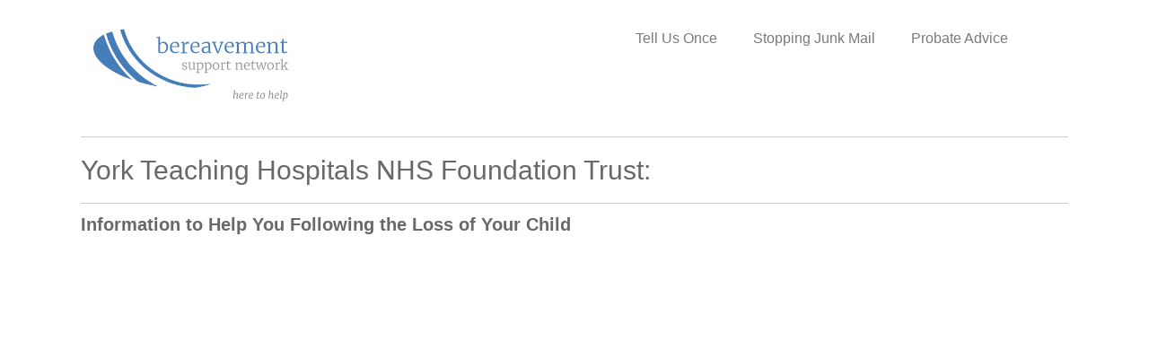

--- FILE ---
content_type: text/html; charset=UTF-8
request_url: https://www.rns.uk/information-to-help-you-following-the-loss-of-your-child-21328-2
body_size: 45058
content:
<!DOCTYPE html>
<html lang="en-GB">
<head>
	<meta charset="UTF-8">
	<meta name="viewport" content="width=device-width, initial-scale=1.0, viewport-fit=cover" />		<title>York Teaching Hospitals NHS Foundation Trust: &#8211; Bereavement Support</title>
<meta name='robots' content='noindex, nofollow' />
	<style>img:is([sizes="auto" i], [sizes^="auto," i]) { contain-intrinsic-size: 3000px 1500px }</style>
	<link rel="alternate" type="application/rss+xml" title="Bereavement Support &raquo; Feed" href="https://www.rns.uk/feed" />
<link rel="alternate" type="application/rss+xml" title="Bereavement Support &raquo; Comments Feed" href="https://www.rns.uk/comments/feed" />
<script>
window._wpemojiSettings = {"baseUrl":"https:\/\/s.w.org\/images\/core\/emoji\/16.0.1\/72x72\/","ext":".png","svgUrl":"https:\/\/s.w.org\/images\/core\/emoji\/16.0.1\/svg\/","svgExt":".svg","source":{"concatemoji":"https:\/\/www.rns.uk\/wp-includes\/js\/wp-emoji-release.min.js?ver=6.8.3"}};
/*! This file is auto-generated */
!function(s,n){var o,i,e;function c(e){try{var t={supportTests:e,timestamp:(new Date).valueOf()};sessionStorage.setItem(o,JSON.stringify(t))}catch(e){}}function p(e,t,n){e.clearRect(0,0,e.canvas.width,e.canvas.height),e.fillText(t,0,0);var t=new Uint32Array(e.getImageData(0,0,e.canvas.width,e.canvas.height).data),a=(e.clearRect(0,0,e.canvas.width,e.canvas.height),e.fillText(n,0,0),new Uint32Array(e.getImageData(0,0,e.canvas.width,e.canvas.height).data));return t.every(function(e,t){return e===a[t]})}function u(e,t){e.clearRect(0,0,e.canvas.width,e.canvas.height),e.fillText(t,0,0);for(var n=e.getImageData(16,16,1,1),a=0;a<n.data.length;a++)if(0!==n.data[a])return!1;return!0}function f(e,t,n,a){switch(t){case"flag":return n(e,"\ud83c\udff3\ufe0f\u200d\u26a7\ufe0f","\ud83c\udff3\ufe0f\u200b\u26a7\ufe0f")?!1:!n(e,"\ud83c\udde8\ud83c\uddf6","\ud83c\udde8\u200b\ud83c\uddf6")&&!n(e,"\ud83c\udff4\udb40\udc67\udb40\udc62\udb40\udc65\udb40\udc6e\udb40\udc67\udb40\udc7f","\ud83c\udff4\u200b\udb40\udc67\u200b\udb40\udc62\u200b\udb40\udc65\u200b\udb40\udc6e\u200b\udb40\udc67\u200b\udb40\udc7f");case"emoji":return!a(e,"\ud83e\udedf")}return!1}function g(e,t,n,a){var r="undefined"!=typeof WorkerGlobalScope&&self instanceof WorkerGlobalScope?new OffscreenCanvas(300,150):s.createElement("canvas"),o=r.getContext("2d",{willReadFrequently:!0}),i=(o.textBaseline="top",o.font="600 32px Arial",{});return e.forEach(function(e){i[e]=t(o,e,n,a)}),i}function t(e){var t=s.createElement("script");t.src=e,t.defer=!0,s.head.appendChild(t)}"undefined"!=typeof Promise&&(o="wpEmojiSettingsSupports",i=["flag","emoji"],n.supports={everything:!0,everythingExceptFlag:!0},e=new Promise(function(e){s.addEventListener("DOMContentLoaded",e,{once:!0})}),new Promise(function(t){var n=function(){try{var e=JSON.parse(sessionStorage.getItem(o));if("object"==typeof e&&"number"==typeof e.timestamp&&(new Date).valueOf()<e.timestamp+604800&&"object"==typeof e.supportTests)return e.supportTests}catch(e){}return null}();if(!n){if("undefined"!=typeof Worker&&"undefined"!=typeof OffscreenCanvas&&"undefined"!=typeof URL&&URL.createObjectURL&&"undefined"!=typeof Blob)try{var e="postMessage("+g.toString()+"("+[JSON.stringify(i),f.toString(),p.toString(),u.toString()].join(",")+"));",a=new Blob([e],{type:"text/javascript"}),r=new Worker(URL.createObjectURL(a),{name:"wpTestEmojiSupports"});return void(r.onmessage=function(e){c(n=e.data),r.terminate(),t(n)})}catch(e){}c(n=g(i,f,p,u))}t(n)}).then(function(e){for(var t in e)n.supports[t]=e[t],n.supports.everything=n.supports.everything&&n.supports[t],"flag"!==t&&(n.supports.everythingExceptFlag=n.supports.everythingExceptFlag&&n.supports[t]);n.supports.everythingExceptFlag=n.supports.everythingExceptFlag&&!n.supports.flag,n.DOMReady=!1,n.readyCallback=function(){n.DOMReady=!0}}).then(function(){return e}).then(function(){var e;n.supports.everything||(n.readyCallback(),(e=n.source||{}).concatemoji?t(e.concatemoji):e.wpemoji&&e.twemoji&&(t(e.twemoji),t(e.wpemoji)))}))}((window,document),window._wpemojiSettings);
</script>
<style id='wp-emoji-styles-inline-css'>

	img.wp-smiley, img.emoji {
		display: inline !important;
		border: none !important;
		box-shadow: none !important;
		height: 1em !important;
		width: 1em !important;
		margin: 0 0.07em !important;
		vertical-align: -0.1em !important;
		background: none !important;
		padding: 0 !important;
	}
</style>
<link rel='stylesheet' id='wp-block-library-css' href='https://www.rns.uk/wp-includes/css/dist/block-library/style.min.css?ver=6.8.3' media='all' />
<style id='wp-block-library-theme-inline-css'>
.wp-block-audio :where(figcaption){color:#555;font-size:13px;text-align:center}.is-dark-theme .wp-block-audio :where(figcaption){color:#ffffffa6}.wp-block-audio{margin:0 0 1em}.wp-block-code{border:1px solid #ccc;border-radius:4px;font-family:Menlo,Consolas,monaco,monospace;padding:.8em 1em}.wp-block-embed :where(figcaption){color:#555;font-size:13px;text-align:center}.is-dark-theme .wp-block-embed :where(figcaption){color:#ffffffa6}.wp-block-embed{margin:0 0 1em}.blocks-gallery-caption{color:#555;font-size:13px;text-align:center}.is-dark-theme .blocks-gallery-caption{color:#ffffffa6}:root :where(.wp-block-image figcaption){color:#555;font-size:13px;text-align:center}.is-dark-theme :root :where(.wp-block-image figcaption){color:#ffffffa6}.wp-block-image{margin:0 0 1em}.wp-block-pullquote{border-bottom:4px solid;border-top:4px solid;color:currentColor;margin-bottom:1.75em}.wp-block-pullquote cite,.wp-block-pullquote footer,.wp-block-pullquote__citation{color:currentColor;font-size:.8125em;font-style:normal;text-transform:uppercase}.wp-block-quote{border-left:.25em solid;margin:0 0 1.75em;padding-left:1em}.wp-block-quote cite,.wp-block-quote footer{color:currentColor;font-size:.8125em;font-style:normal;position:relative}.wp-block-quote:where(.has-text-align-right){border-left:none;border-right:.25em solid;padding-left:0;padding-right:1em}.wp-block-quote:where(.has-text-align-center){border:none;padding-left:0}.wp-block-quote.is-large,.wp-block-quote.is-style-large,.wp-block-quote:where(.is-style-plain){border:none}.wp-block-search .wp-block-search__label{font-weight:700}.wp-block-search__button{border:1px solid #ccc;padding:.375em .625em}:where(.wp-block-group.has-background){padding:1.25em 2.375em}.wp-block-separator.has-css-opacity{opacity:.4}.wp-block-separator{border:none;border-bottom:2px solid;margin-left:auto;margin-right:auto}.wp-block-separator.has-alpha-channel-opacity{opacity:1}.wp-block-separator:not(.is-style-wide):not(.is-style-dots){width:100px}.wp-block-separator.has-background:not(.is-style-dots){border-bottom:none;height:1px}.wp-block-separator.has-background:not(.is-style-wide):not(.is-style-dots){height:2px}.wp-block-table{margin:0 0 1em}.wp-block-table td,.wp-block-table th{word-break:normal}.wp-block-table :where(figcaption){color:#555;font-size:13px;text-align:center}.is-dark-theme .wp-block-table :where(figcaption){color:#ffffffa6}.wp-block-video :where(figcaption){color:#555;font-size:13px;text-align:center}.is-dark-theme .wp-block-video :where(figcaption){color:#ffffffa6}.wp-block-video{margin:0 0 1em}:root :where(.wp-block-template-part.has-background){margin-bottom:0;margin-top:0;padding:1.25em 2.375em}
</style>
<style id='classic-theme-styles-inline-css'>
/*! This file is auto-generated */
.wp-block-button__link{color:#fff;background-color:#32373c;border-radius:9999px;box-shadow:none;text-decoration:none;padding:calc(.667em + 2px) calc(1.333em + 2px);font-size:1.125em}.wp-block-file__button{background:#32373c;color:#fff;text-decoration:none}
</style>
<link rel='stylesheet' id='twenty-twenty-one-custom-color-overrides-css' href='https://www.rns.uk/wp-content/themes/twentytwentyone/assets/css/custom-color-overrides.css?ver=2.6' media='all' />
<style id='twenty-twenty-one-custom-color-overrides-inline-css'>
:root .editor-styles-wrapper{--global--color-background: #ffffff;--global--color-primary: #000;--global--color-secondary: #000;--button--color-background: #000;--button--color-text-hover: #000;}
</style>
<style id='global-styles-inline-css'>
:root{--wp--preset--aspect-ratio--square: 1;--wp--preset--aspect-ratio--4-3: 4/3;--wp--preset--aspect-ratio--3-4: 3/4;--wp--preset--aspect-ratio--3-2: 3/2;--wp--preset--aspect-ratio--2-3: 2/3;--wp--preset--aspect-ratio--16-9: 16/9;--wp--preset--aspect-ratio--9-16: 9/16;--wp--preset--color--black: #000000;--wp--preset--color--cyan-bluish-gray: #abb8c3;--wp--preset--color--white: #FFFFFF;--wp--preset--color--pale-pink: #f78da7;--wp--preset--color--vivid-red: #cf2e2e;--wp--preset--color--luminous-vivid-orange: #ff6900;--wp--preset--color--luminous-vivid-amber: #fcb900;--wp--preset--color--light-green-cyan: #7bdcb5;--wp--preset--color--vivid-green-cyan: #00d084;--wp--preset--color--pale-cyan-blue: #8ed1fc;--wp--preset--color--vivid-cyan-blue: #0693e3;--wp--preset--color--vivid-purple: #9b51e0;--wp--preset--color--dark-gray: #28303D;--wp--preset--color--gray: #39414D;--wp--preset--color--green: #D1E4DD;--wp--preset--color--blue: #D1DFE4;--wp--preset--color--purple: #D1D1E4;--wp--preset--color--red: #E4D1D1;--wp--preset--color--orange: #E4DAD1;--wp--preset--color--yellow: #EEEADD;--wp--preset--gradient--vivid-cyan-blue-to-vivid-purple: linear-gradient(135deg,rgba(6,147,227,1) 0%,rgb(155,81,224) 100%);--wp--preset--gradient--light-green-cyan-to-vivid-green-cyan: linear-gradient(135deg,rgb(122,220,180) 0%,rgb(0,208,130) 100%);--wp--preset--gradient--luminous-vivid-amber-to-luminous-vivid-orange: linear-gradient(135deg,rgba(252,185,0,1) 0%,rgba(255,105,0,1) 100%);--wp--preset--gradient--luminous-vivid-orange-to-vivid-red: linear-gradient(135deg,rgba(255,105,0,1) 0%,rgb(207,46,46) 100%);--wp--preset--gradient--very-light-gray-to-cyan-bluish-gray: linear-gradient(135deg,rgb(238,238,238) 0%,rgb(169,184,195) 100%);--wp--preset--gradient--cool-to-warm-spectrum: linear-gradient(135deg,rgb(74,234,220) 0%,rgb(151,120,209) 20%,rgb(207,42,186) 40%,rgb(238,44,130) 60%,rgb(251,105,98) 80%,rgb(254,248,76) 100%);--wp--preset--gradient--blush-light-purple: linear-gradient(135deg,rgb(255,206,236) 0%,rgb(152,150,240) 100%);--wp--preset--gradient--blush-bordeaux: linear-gradient(135deg,rgb(254,205,165) 0%,rgb(254,45,45) 50%,rgb(107,0,62) 100%);--wp--preset--gradient--luminous-dusk: linear-gradient(135deg,rgb(255,203,112) 0%,rgb(199,81,192) 50%,rgb(65,88,208) 100%);--wp--preset--gradient--pale-ocean: linear-gradient(135deg,rgb(255,245,203) 0%,rgb(182,227,212) 50%,rgb(51,167,181) 100%);--wp--preset--gradient--electric-grass: linear-gradient(135deg,rgb(202,248,128) 0%,rgb(113,206,126) 100%);--wp--preset--gradient--midnight: linear-gradient(135deg,rgb(2,3,129) 0%,rgb(40,116,252) 100%);--wp--preset--gradient--purple-to-yellow: linear-gradient(160deg, #D1D1E4 0%, #EEEADD 100%);--wp--preset--gradient--yellow-to-purple: linear-gradient(160deg, #EEEADD 0%, #D1D1E4 100%);--wp--preset--gradient--green-to-yellow: linear-gradient(160deg, #D1E4DD 0%, #EEEADD 100%);--wp--preset--gradient--yellow-to-green: linear-gradient(160deg, #EEEADD 0%, #D1E4DD 100%);--wp--preset--gradient--red-to-yellow: linear-gradient(160deg, #E4D1D1 0%, #EEEADD 100%);--wp--preset--gradient--yellow-to-red: linear-gradient(160deg, #EEEADD 0%, #E4D1D1 100%);--wp--preset--gradient--purple-to-red: linear-gradient(160deg, #D1D1E4 0%, #E4D1D1 100%);--wp--preset--gradient--red-to-purple: linear-gradient(160deg, #E4D1D1 0%, #D1D1E4 100%);--wp--preset--font-size--small: 18px;--wp--preset--font-size--medium: 20px;--wp--preset--font-size--large: 24px;--wp--preset--font-size--x-large: 42px;--wp--preset--font-size--extra-small: 16px;--wp--preset--font-size--normal: 20px;--wp--preset--font-size--extra-large: 40px;--wp--preset--font-size--huge: 96px;--wp--preset--font-size--gigantic: 144px;--wp--preset--spacing--20: 0.44rem;--wp--preset--spacing--30: 0.67rem;--wp--preset--spacing--40: 1rem;--wp--preset--spacing--50: 1.5rem;--wp--preset--spacing--60: 2.25rem;--wp--preset--spacing--70: 3.38rem;--wp--preset--spacing--80: 5.06rem;--wp--preset--shadow--natural: 6px 6px 9px rgba(0, 0, 0, 0.2);--wp--preset--shadow--deep: 12px 12px 50px rgba(0, 0, 0, 0.4);--wp--preset--shadow--sharp: 6px 6px 0px rgba(0, 0, 0, 0.2);--wp--preset--shadow--outlined: 6px 6px 0px -3px rgba(255, 255, 255, 1), 6px 6px rgba(0, 0, 0, 1);--wp--preset--shadow--crisp: 6px 6px 0px rgba(0, 0, 0, 1);}:where(.is-layout-flex){gap: 0.5em;}:where(.is-layout-grid){gap: 0.5em;}body .is-layout-flex{display: flex;}.is-layout-flex{flex-wrap: wrap;align-items: center;}.is-layout-flex > :is(*, div){margin: 0;}body .is-layout-grid{display: grid;}.is-layout-grid > :is(*, div){margin: 0;}:where(.wp-block-columns.is-layout-flex){gap: 2em;}:where(.wp-block-columns.is-layout-grid){gap: 2em;}:where(.wp-block-post-template.is-layout-flex){gap: 1.25em;}:where(.wp-block-post-template.is-layout-grid){gap: 1.25em;}.has-black-color{color: var(--wp--preset--color--black) !important;}.has-cyan-bluish-gray-color{color: var(--wp--preset--color--cyan-bluish-gray) !important;}.has-white-color{color: var(--wp--preset--color--white) !important;}.has-pale-pink-color{color: var(--wp--preset--color--pale-pink) !important;}.has-vivid-red-color{color: var(--wp--preset--color--vivid-red) !important;}.has-luminous-vivid-orange-color{color: var(--wp--preset--color--luminous-vivid-orange) !important;}.has-luminous-vivid-amber-color{color: var(--wp--preset--color--luminous-vivid-amber) !important;}.has-light-green-cyan-color{color: var(--wp--preset--color--light-green-cyan) !important;}.has-vivid-green-cyan-color{color: var(--wp--preset--color--vivid-green-cyan) !important;}.has-pale-cyan-blue-color{color: var(--wp--preset--color--pale-cyan-blue) !important;}.has-vivid-cyan-blue-color{color: var(--wp--preset--color--vivid-cyan-blue) !important;}.has-vivid-purple-color{color: var(--wp--preset--color--vivid-purple) !important;}.has-black-background-color{background-color: var(--wp--preset--color--black) !important;}.has-cyan-bluish-gray-background-color{background-color: var(--wp--preset--color--cyan-bluish-gray) !important;}.has-white-background-color{background-color: var(--wp--preset--color--white) !important;}.has-pale-pink-background-color{background-color: var(--wp--preset--color--pale-pink) !important;}.has-vivid-red-background-color{background-color: var(--wp--preset--color--vivid-red) !important;}.has-luminous-vivid-orange-background-color{background-color: var(--wp--preset--color--luminous-vivid-orange) !important;}.has-luminous-vivid-amber-background-color{background-color: var(--wp--preset--color--luminous-vivid-amber) !important;}.has-light-green-cyan-background-color{background-color: var(--wp--preset--color--light-green-cyan) !important;}.has-vivid-green-cyan-background-color{background-color: var(--wp--preset--color--vivid-green-cyan) !important;}.has-pale-cyan-blue-background-color{background-color: var(--wp--preset--color--pale-cyan-blue) !important;}.has-vivid-cyan-blue-background-color{background-color: var(--wp--preset--color--vivid-cyan-blue) !important;}.has-vivid-purple-background-color{background-color: var(--wp--preset--color--vivid-purple) !important;}.has-black-border-color{border-color: var(--wp--preset--color--black) !important;}.has-cyan-bluish-gray-border-color{border-color: var(--wp--preset--color--cyan-bluish-gray) !important;}.has-white-border-color{border-color: var(--wp--preset--color--white) !important;}.has-pale-pink-border-color{border-color: var(--wp--preset--color--pale-pink) !important;}.has-vivid-red-border-color{border-color: var(--wp--preset--color--vivid-red) !important;}.has-luminous-vivid-orange-border-color{border-color: var(--wp--preset--color--luminous-vivid-orange) !important;}.has-luminous-vivid-amber-border-color{border-color: var(--wp--preset--color--luminous-vivid-amber) !important;}.has-light-green-cyan-border-color{border-color: var(--wp--preset--color--light-green-cyan) !important;}.has-vivid-green-cyan-border-color{border-color: var(--wp--preset--color--vivid-green-cyan) !important;}.has-pale-cyan-blue-border-color{border-color: var(--wp--preset--color--pale-cyan-blue) !important;}.has-vivid-cyan-blue-border-color{border-color: var(--wp--preset--color--vivid-cyan-blue) !important;}.has-vivid-purple-border-color{border-color: var(--wp--preset--color--vivid-purple) !important;}.has-vivid-cyan-blue-to-vivid-purple-gradient-background{background: var(--wp--preset--gradient--vivid-cyan-blue-to-vivid-purple) !important;}.has-light-green-cyan-to-vivid-green-cyan-gradient-background{background: var(--wp--preset--gradient--light-green-cyan-to-vivid-green-cyan) !important;}.has-luminous-vivid-amber-to-luminous-vivid-orange-gradient-background{background: var(--wp--preset--gradient--luminous-vivid-amber-to-luminous-vivid-orange) !important;}.has-luminous-vivid-orange-to-vivid-red-gradient-background{background: var(--wp--preset--gradient--luminous-vivid-orange-to-vivid-red) !important;}.has-very-light-gray-to-cyan-bluish-gray-gradient-background{background: var(--wp--preset--gradient--very-light-gray-to-cyan-bluish-gray) !important;}.has-cool-to-warm-spectrum-gradient-background{background: var(--wp--preset--gradient--cool-to-warm-spectrum) !important;}.has-blush-light-purple-gradient-background{background: var(--wp--preset--gradient--blush-light-purple) !important;}.has-blush-bordeaux-gradient-background{background: var(--wp--preset--gradient--blush-bordeaux) !important;}.has-luminous-dusk-gradient-background{background: var(--wp--preset--gradient--luminous-dusk) !important;}.has-pale-ocean-gradient-background{background: var(--wp--preset--gradient--pale-ocean) !important;}.has-electric-grass-gradient-background{background: var(--wp--preset--gradient--electric-grass) !important;}.has-midnight-gradient-background{background: var(--wp--preset--gradient--midnight) !important;}.has-small-font-size{font-size: var(--wp--preset--font-size--small) !important;}.has-medium-font-size{font-size: var(--wp--preset--font-size--medium) !important;}.has-large-font-size{font-size: var(--wp--preset--font-size--large) !important;}.has-x-large-font-size{font-size: var(--wp--preset--font-size--x-large) !important;}
:where(.wp-block-post-template.is-layout-flex){gap: 1.25em;}:where(.wp-block-post-template.is-layout-grid){gap: 1.25em;}
:where(.wp-block-columns.is-layout-flex){gap: 2em;}:where(.wp-block-columns.is-layout-grid){gap: 2em;}
:root :where(.wp-block-pullquote){font-size: 1.5em;line-height: 1.6;}
</style>
<link rel='stylesheet' id='twenty-twenty-one-style-css' href='https://www.rns.uk/wp-content/themes/twentytwentyone/style.css?ver=2.6' media='all' />
<style id='twenty-twenty-one-style-inline-css'>
:root{--global--color-background: #ffffff;--global--color-primary: #000;--global--color-secondary: #000;--button--color-background: #000;--button--color-text-hover: #000;}
</style>
<link rel='stylesheet' id='twenty-twenty-one-print-style-css' href='https://www.rns.uk/wp-content/themes/twentytwentyone/assets/css/print.css?ver=2.6' media='print' />
<link rel='stylesheet' id='elementor-frontend-css' href='https://www.rns.uk/wp-content/plugins/elementor/assets/css/frontend.min.css?ver=3.32.3' media='all' />
<link rel='stylesheet' id='elementor-post-13431-css' href='https://www.rns.uk/wp-content/uploads/elementor/css/post-13431.css?ver=1769203141' media='all' />
<link rel='stylesheet' id='elementor-pro-css' href='https://www.rns.uk/wp-content/plugins/elementor-pro/assets/css/frontend.min.css?ver=3.19.2' media='all' />
<link rel='stylesheet' id='elementor-post-13432-css' href='https://www.rns.uk/wp-content/uploads/elementor/css/post-13432.css?ver=1769203142' media='all' />
<link rel='stylesheet' id='elementor-post-13445-css' href='https://www.rns.uk/wp-content/uploads/elementor/css/post-13445.css?ver=1769203142' media='all' />
<link rel='stylesheet' id='elementor-gf-roboto-css' href='https://fonts.googleapis.com/css?family=Roboto:100,100italic,200,200italic,300,300italic,400,400italic,500,500italic,600,600italic,700,700italic,800,800italic,900,900italic&#038;display=swap' media='all' />
<link rel='stylesheet' id='elementor-gf-robotoslab-css' href='https://fonts.googleapis.com/css?family=Roboto+Slab:100,100italic,200,200italic,300,300italic,400,400italic,500,500italic,600,600italic,700,700italic,800,800italic,900,900italic&#038;display=swap' media='all' />
<link rel="https://api.w.org/" href="https://www.rns.uk/wp-json/" /><link rel="alternate" title="JSON" type="application/json" href="https://www.rns.uk/wp-json/wp/v2/pages/3019" /><link rel="EditURI" type="application/rsd+xml" title="RSD" href="https://www.rns.uk/xmlrpc.php?rsd" />
<meta name="generator" content="WordPress 6.8.3" />
<link rel="canonical" href="https://www.rns.uk/information-to-help-you-following-the-loss-of-your-child-21328-2" />
<link rel='shortlink' href='https://www.rns.uk/?p=3019' />
<link rel="alternate" title="oEmbed (JSON)" type="application/json+oembed" href="https://www.rns.uk/wp-json/oembed/1.0/embed?url=https%3A%2F%2Fwww.rns.uk%2Finformation-to-help-you-following-the-loss-of-your-child-21328-2" />
<link rel="alternate" title="oEmbed (XML)" type="text/xml+oembed" href="https://www.rns.uk/wp-json/oembed/1.0/embed?url=https%3A%2F%2Fwww.rns.uk%2Finformation-to-help-you-following-the-loss-of-your-child-21328-2&#038;format=xml" />
<meta name="generator" content="Elementor 3.32.3; features: e_font_icon_svg, additional_custom_breakpoints; settings: css_print_method-external, google_font-enabled, font_display-swap">
<!-- Google tag (gtag.js) -->
<script async src="https://www.googletagmanager.com/gtag/js?id=G-318RKP2M8G"></script>
<script>
  window.dataLayer = window.dataLayer || [];
  function gtag(){dataLayer.push(arguments);}
  gtag('js', new Date());

  gtag('config', 'G-318RKP2M8G');
</script>
			<style>
				.e-con.e-parent:nth-of-type(n+4):not(.e-lazyloaded):not(.e-no-lazyload),
				.e-con.e-parent:nth-of-type(n+4):not(.e-lazyloaded):not(.e-no-lazyload) * {
					background-image: none !important;
				}
				@media screen and (max-height: 1024px) {
					.e-con.e-parent:nth-of-type(n+3):not(.e-lazyloaded):not(.e-no-lazyload),
					.e-con.e-parent:nth-of-type(n+3):not(.e-lazyloaded):not(.e-no-lazyload) * {
						background-image: none !important;
					}
				}
				@media screen and (max-height: 640px) {
					.e-con.e-parent:nth-of-type(n+2):not(.e-lazyloaded):not(.e-no-lazyload),
					.e-con.e-parent:nth-of-type(n+2):not(.e-lazyloaded):not(.e-no-lazyload) * {
						background-image: none !important;
					}
				}
			</style>
			<style id="custom-background-css">
body.custom-background { background-color: #ffffff; }
</style>
			<style id="wp-custom-css">
			.entry-content {
	max-width: 1100px !important;
}

.entry-header {
	border-top:1px solid #ccc !important;
	border-bottom:1px solid #ccc !important;
	max-width: 1100px !Important;
	padding:0 !important;
	padding-top:20px !important;
	padding-bottom:20px !important;
	margin-top:0 !important;
	margin-bottom:0 !important;
}

.entry-title {
	font-family: 'TitilliumText22LRegular', Arial, sans-serif !important;
	font-size:30px !important;
	color:#686868;
}

.wp-block-heading {
	font-family: 'TitilliumText22LRegular', Arial, sans-serif !important;
	font-size:20px !important;
	font-weight:bold;
	color:#686868;
	
}

.entry-content {
	font-family: 'TitilliumText22LRegular', Arial, sans-serif !important;
	margin-top:10px !important;
}

.wp-block-heading {
	color:#686868;
	font-family: 'TitilliumText22LRegular', Arial, sans-serif !important;
	margin:0 !Important;
}

.entry-content > :not(.alignwide):not(.alignfull):not(.alignleft):not(.alignright):not(.wp-block-separator) {
	max-width: 1100px !important;
}

h2 {
	font-size:24px !important;
}
p {
	font-size:14px !important;
}		</style>
		</head>
<body class="wp-singular page-template-default page page-id-3019 custom-background wp-custom-logo wp-embed-responsive wp-theme-twentytwentyone is-light-theme has-background-white no-js singular no-widgets elementor-default elementor-kit-13431">
		<div data-elementor-type="header" data-elementor-id="13432" class="elementor elementor-13432 elementor-location-header" data-elementor-post-type="elementor_library">
			<div class="elementor-element elementor-element-2e14f32 e-flex e-con-boxed e-con e-parent" data-id="2e14f32" data-element_type="container">
					<div class="e-con-inner">
		<div class="elementor-element elementor-element-814b19e e-con-full e-flex e-con e-child" data-id="814b19e" data-element_type="container">
				<div class="elementor-element elementor-element-0c7f5f8 elementor-widget elementor-widget-theme-site-logo elementor-widget-image" data-id="0c7f5f8" data-element_type="widget" data-widget_type="theme-site-logo.default">
				<div class="elementor-widget-container">
											<a href="https://www.rns.uk">
			<img fetchpriority="high" width="462" height="195" src="https://www.rns.uk/wp-content/uploads/2024/02/berevement-support-logo.png" class="attachment-full size-full wp-image-14375" alt="" srcset="https://www.rns.uk/wp-content/uploads/2024/02/berevement-support-logo.png 462w, https://www.rns.uk/wp-content/uploads/2024/02/berevement-support-logo-300x127.png 300w" sizes="(max-width: 462px) 100vw, 462px" style="width:100%;height:42.21%;max-width:462px" />				</a>
											</div>
				</div>
				</div>
		<div class="elementor-element elementor-element-bd01e4b e-con-full e-flex e-con e-child" data-id="bd01e4b" data-element_type="container">
				<div class="elementor-element elementor-element-39b6dcf elementor-nav-menu__align-end elementor-nav-menu--dropdown-none elementor-hidden-tablet elementor-hidden-mobile elementor-widget elementor-widget-nav-menu" data-id="39b6dcf" data-element_type="widget" data-settings="{&quot;layout&quot;:&quot;horizontal&quot;,&quot;submenu_icon&quot;:{&quot;value&quot;:&quot;&lt;svg class=\&quot;e-font-icon-svg e-fas-caret-down\&quot; viewBox=\&quot;0 0 320 512\&quot; xmlns=\&quot;http:\/\/www.w3.org\/2000\/svg\&quot;&gt;&lt;path d=\&quot;M31.3 192h257.3c17.8 0 26.7 21.5 14.1 34.1L174.1 354.8c-7.8 7.8-20.5 7.8-28.3 0L17.2 226.1C4.6 213.5 13.5 192 31.3 192z\&quot;&gt;&lt;\/path&gt;&lt;\/svg&gt;&quot;,&quot;library&quot;:&quot;fa-solid&quot;}}" data-widget_type="nav-menu.default">
				<div class="elementor-widget-container">
								<nav class="elementor-nav-menu--main elementor-nav-menu__container elementor-nav-menu--layout-horizontal e--pointer-underline e--animation-fade">
				<ul id="menu-1-39b6dcf" class="elementor-nav-menu"><li class="menu-item menu-item-type-custom menu-item-object-custom menu-item-106"><a href="https://www.gov.uk/after-a-death/organisations-you-need-to-contact-and-tell-us-once" class="elementor-item">Tell Us Once</a></li>
<li class="menu-item menu-item-type-custom menu-item-object-custom menu-item-107"><a href="http://www.stopmail.co.uk" class="elementor-item">Stopping Junk Mail</a></li>
<li class="menu-item menu-item-type-custom menu-item-object-custom menu-item-108"><a href="https://probatesupportnetwork.co.uk" class="elementor-item">Probate Advice</a></li>
</ul>			</nav>
						<nav class="elementor-nav-menu--dropdown elementor-nav-menu__container" aria-hidden="true">
				<ul id="menu-2-39b6dcf" class="elementor-nav-menu"><li class="menu-item menu-item-type-custom menu-item-object-custom menu-item-106"><a href="https://www.gov.uk/after-a-death/organisations-you-need-to-contact-and-tell-us-once" class="elementor-item" tabindex="-1">Tell Us Once</a></li>
<li class="menu-item menu-item-type-custom menu-item-object-custom menu-item-107"><a href="http://www.stopmail.co.uk" class="elementor-item" tabindex="-1">Stopping Junk Mail</a></li>
<li class="menu-item menu-item-type-custom menu-item-object-custom menu-item-108"><a href="https://probatesupportnetwork.co.uk" class="elementor-item" tabindex="-1">Probate Advice</a></li>
</ul>			</nav>
						</div>
				</div>
				<div class="elementor-element elementor-element-79c2c6f elementor-nav-menu__align-start elementor-nav-menu--dropdown-none elementor-hidden-desktop elementor-widget elementor-widget-nav-menu" data-id="79c2c6f" data-element_type="widget" data-settings="{&quot;layout&quot;:&quot;vertical&quot;,&quot;submenu_icon&quot;:{&quot;value&quot;:&quot;&lt;svg class=\&quot;e-font-icon-svg e-fas-caret-down\&quot; viewBox=\&quot;0 0 320 512\&quot; xmlns=\&quot;http:\/\/www.w3.org\/2000\/svg\&quot;&gt;&lt;path d=\&quot;M31.3 192h257.3c17.8 0 26.7 21.5 14.1 34.1L174.1 354.8c-7.8 7.8-20.5 7.8-28.3 0L17.2 226.1C4.6 213.5 13.5 192 31.3 192z\&quot;&gt;&lt;\/path&gt;&lt;\/svg&gt;&quot;,&quot;library&quot;:&quot;fa-solid&quot;}}" data-widget_type="nav-menu.default">
				<div class="elementor-widget-container">
								<nav class="elementor-nav-menu--main elementor-nav-menu__container elementor-nav-menu--layout-vertical e--pointer-underline e--animation-fade">
				<ul id="menu-1-79c2c6f" class="elementor-nav-menu sm-vertical"><li class="menu-item menu-item-type-custom menu-item-object-custom menu-item-106"><a href="https://www.gov.uk/after-a-death/organisations-you-need-to-contact-and-tell-us-once" class="elementor-item">Tell Us Once</a></li>
<li class="menu-item menu-item-type-custom menu-item-object-custom menu-item-107"><a href="http://www.stopmail.co.uk" class="elementor-item">Stopping Junk Mail</a></li>
<li class="menu-item menu-item-type-custom menu-item-object-custom menu-item-108"><a href="https://probatesupportnetwork.co.uk" class="elementor-item">Probate Advice</a></li>
</ul>			</nav>
						<nav class="elementor-nav-menu--dropdown elementor-nav-menu__container" aria-hidden="true">
				<ul id="menu-2-79c2c6f" class="elementor-nav-menu sm-vertical"><li class="menu-item menu-item-type-custom menu-item-object-custom menu-item-106"><a href="https://www.gov.uk/after-a-death/organisations-you-need-to-contact-and-tell-us-once" class="elementor-item" tabindex="-1">Tell Us Once</a></li>
<li class="menu-item menu-item-type-custom menu-item-object-custom menu-item-107"><a href="http://www.stopmail.co.uk" class="elementor-item" tabindex="-1">Stopping Junk Mail</a></li>
<li class="menu-item menu-item-type-custom menu-item-object-custom menu-item-108"><a href="https://probatesupportnetwork.co.uk" class="elementor-item" tabindex="-1">Probate Advice</a></li>
</ul>			</nav>
						</div>
				</div>
				</div>
					</div>
				</div>
				</div>
		
<article id="post-3019" class="post-3019 page type-page status-publish hentry entry">

			<header class="entry-header alignwide">
			<h1 class="entry-title">York Teaching Hospitals NHS Foundation Trust:</h1>					</header><!-- .entry-header -->
	
	<div class="entry-content">
		
<h2 class="wp-block-heading">Information to Help You Following the Loss of Your Child</h2>



<p class="has-text-align-center"><div style="position:relative;padding-top:max(60%,326px);height:0;width:100%"><iframe allow="clipboard-write" sandbox="allow-top-navigation allow-top-navigation-by-user-activation allow-downloads allow-scripts allow-same-origin allow-popups allow-modals allow-popups-to-escape-sandbox" allowfullscreen="true" style="position:absolute;border:none;width:100%;height:100%;left:0;right:0;top:0;bottom:0;" src="https://e.issuu.com/embed.html?d=york_hospital_-_information_to_help_you_following_&amp;hideIssuuLogo=true&amp;hideShareButton=true&amp;u=bereavementadvice"></iframe></div></p>
	</div><!-- .entry-content -->

	</article><!-- #post-3019 -->
		<div data-elementor-type="footer" data-elementor-id="13445" class="elementor elementor-13445 elementor-location-footer" data-elementor-post-type="elementor_library">
			<div class="elementor-element elementor-element-95e9b20 e-flex e-con-boxed e-con e-parent" data-id="95e9b20" data-element_type="container" data-settings="{&quot;background_background&quot;:&quot;classic&quot;}">
					<div class="e-con-inner">
				<div class="elementor-element elementor-element-8ea055c elementor-nav-menu__align-end elementor-nav-menu--dropdown-tablet elementor-nav-menu__text-align-aside elementor-nav-menu--toggle elementor-nav-menu--burger elementor-widget elementor-widget-nav-menu" data-id="8ea055c" data-element_type="widget" data-settings="{&quot;layout&quot;:&quot;horizontal&quot;,&quot;submenu_icon&quot;:{&quot;value&quot;:&quot;&lt;svg class=\&quot;e-font-icon-svg e-fas-caret-down\&quot; viewBox=\&quot;0 0 320 512\&quot; xmlns=\&quot;http:\/\/www.w3.org\/2000\/svg\&quot;&gt;&lt;path d=\&quot;M31.3 192h257.3c17.8 0 26.7 21.5 14.1 34.1L174.1 354.8c-7.8 7.8-20.5 7.8-28.3 0L17.2 226.1C4.6 213.5 13.5 192 31.3 192z\&quot;&gt;&lt;\/path&gt;&lt;\/svg&gt;&quot;,&quot;library&quot;:&quot;fa-solid&quot;},&quot;toggle&quot;:&quot;burger&quot;}" data-widget_type="nav-menu.default">
				<div class="elementor-widget-container">
								<nav class="elementor-nav-menu--main elementor-nav-menu__container elementor-nav-menu--layout-horizontal e--pointer-underline e--animation-fade">
				<ul id="menu-1-8ea055c" class="elementor-nav-menu"><li class="menu-item menu-item-type-post_type menu-item-object-page menu-item-124"><a href="https://www.rns.uk/contact-us" class="elementor-item">Contact Us</a></li>
<li class="menu-item menu-item-type-post_type menu-item-object-page menu-item-125"><a href="https://www.rns.uk/cookie-policy" class="elementor-item">Cookie Policy</a></li>
<li class="menu-item menu-item-type-post_type menu-item-object-page menu-item-126"><a href="https://www.rns.uk/terms-conditions" class="elementor-item">Terms &#038; Conditions</a></li>
<li class="menu-item menu-item-type-post_type menu-item-object-page menu-item-127"><a href="https://www.rns.uk/privacy-policy" class="elementor-item">Privacy Policy</a></li>
</ul>			</nav>
					<div class="elementor-menu-toggle" role="button" tabindex="0" aria-label="Menu Toggle" aria-expanded="false">
			<svg aria-hidden="true" role="presentation" class="elementor-menu-toggle__icon--open e-font-icon-svg e-eicon-menu-bar" viewBox="0 0 1000 1000" xmlns="http://www.w3.org/2000/svg"><path d="M104 333H896C929 333 958 304 958 271S929 208 896 208H104C71 208 42 237 42 271S71 333 104 333ZM104 583H896C929 583 958 554 958 521S929 458 896 458H104C71 458 42 487 42 521S71 583 104 583ZM104 833H896C929 833 958 804 958 771S929 708 896 708H104C71 708 42 737 42 771S71 833 104 833Z"></path></svg><svg aria-hidden="true" role="presentation" class="elementor-menu-toggle__icon--close e-font-icon-svg e-eicon-close" viewBox="0 0 1000 1000" xmlns="http://www.w3.org/2000/svg"><path d="M742 167L500 408 258 167C246 154 233 150 217 150 196 150 179 158 167 167 154 179 150 196 150 212 150 229 154 242 171 254L408 500 167 742C138 771 138 800 167 829 196 858 225 858 254 829L496 587 738 829C750 842 767 846 783 846 800 846 817 842 829 829 842 817 846 804 846 783 846 767 842 750 829 737L588 500 833 258C863 229 863 200 833 171 804 137 775 137 742 167Z"></path></svg>			<span class="elementor-screen-only">Menu</span>
		</div>
					<nav class="elementor-nav-menu--dropdown elementor-nav-menu__container" aria-hidden="true">
				<ul id="menu-2-8ea055c" class="elementor-nav-menu"><li class="menu-item menu-item-type-post_type menu-item-object-page menu-item-124"><a href="https://www.rns.uk/contact-us" class="elementor-item" tabindex="-1">Contact Us</a></li>
<li class="menu-item menu-item-type-post_type menu-item-object-page menu-item-125"><a href="https://www.rns.uk/cookie-policy" class="elementor-item" tabindex="-1">Cookie Policy</a></li>
<li class="menu-item menu-item-type-post_type menu-item-object-page menu-item-126"><a href="https://www.rns.uk/terms-conditions" class="elementor-item" tabindex="-1">Terms &#038; Conditions</a></li>
<li class="menu-item menu-item-type-post_type menu-item-object-page menu-item-127"><a href="https://www.rns.uk/privacy-policy" class="elementor-item" tabindex="-1">Privacy Policy</a></li>
</ul>			</nav>
						</div>
				</div>
				<div class="elementor-element elementor-element-b986843 elementor-widget elementor-widget-text-editor" data-id="b986843" data-element_type="widget" data-widget_type="text-editor.default">
				<div class="elementor-widget-container">
									© Copyright 2024 <a href="https://www.rns.uk/" target="_blank" rel="noopener">RNS Publications</a>.								</div>
				</div>
				<div class="elementor-element elementor-element-9471298 elementor-widget-divider--view-line elementor-widget elementor-widget-divider" data-id="9471298" data-element_type="widget" data-widget_type="divider.default">
				<div class="elementor-widget-container">
							<div class="elementor-divider">
			<span class="elementor-divider-separator">
						</span>
		</div>
						</div>
				</div>
					</div>
				</div>
		<div class="elementor-element elementor-element-d1b76f3 e-flex e-con-boxed e-con e-parent" data-id="d1b76f3" data-element_type="container" data-settings="{&quot;background_background&quot;:&quot;classic&quot;}">
					<div class="e-con-inner">
					</div>
				</div>
				</div>
		
<script type="speculationrules">
{"prefetch":[{"source":"document","where":{"and":[{"href_matches":"\/*"},{"not":{"href_matches":["\/wp-*.php","\/wp-admin\/*","\/wp-content\/uploads\/*","\/wp-content\/*","\/wp-content\/plugins\/*","\/wp-content\/themes\/twentytwentyone\/*","\/*\\?(.+)"]}},{"not":{"selector_matches":"a[rel~=\"nofollow\"]"}},{"not":{"selector_matches":".no-prefetch, .no-prefetch a"}}]},"eagerness":"conservative"}]}
</script>
<script>document.body.classList.remove("no-js");</script>	<script>
	if ( -1 !== navigator.userAgent.indexOf( 'MSIE' ) || -1 !== navigator.appVersion.indexOf( 'Trident/' ) ) {
		document.body.classList.add( 'is-IE' );
	}
	</script>
				<script>
				const lazyloadRunObserver = () => {
					const lazyloadBackgrounds = document.querySelectorAll( `.e-con.e-parent:not(.e-lazyloaded)` );
					const lazyloadBackgroundObserver = new IntersectionObserver( ( entries ) => {
						entries.forEach( ( entry ) => {
							if ( entry.isIntersecting ) {
								let lazyloadBackground = entry.target;
								if( lazyloadBackground ) {
									lazyloadBackground.classList.add( 'e-lazyloaded' );
								}
								lazyloadBackgroundObserver.unobserve( entry.target );
							}
						});
					}, { rootMargin: '200px 0px 200px 0px' } );
					lazyloadBackgrounds.forEach( ( lazyloadBackground ) => {
						lazyloadBackgroundObserver.observe( lazyloadBackground );
					} );
				};
				const events = [
					'DOMContentLoaded',
					'elementor/lazyload/observe',
				];
				events.forEach( ( event ) => {
					document.addEventListener( event, lazyloadRunObserver );
				} );
			</script>
			<link rel='stylesheet' id='widget-image-css' href='https://www.rns.uk/wp-content/plugins/elementor/assets/css/widget-image.min.css?ver=3.32.3' media='all' />
<link rel='stylesheet' id='widget-divider-css' href='https://www.rns.uk/wp-content/plugins/elementor/assets/css/widget-divider.min.css?ver=3.32.3' media='all' />
<script id="twenty-twenty-one-ie11-polyfills-js-after">
( Element.prototype.matches && Element.prototype.closest && window.NodeList && NodeList.prototype.forEach ) || document.write( '<script src="https://www.rns.uk/wp-content/themes/twentytwentyone/assets/js/polyfills.js?ver=2.6"></scr' + 'ipt>' );
</script>
<script src="https://www.rns.uk/wp-content/themes/twentytwentyone/assets/js/responsive-embeds.js?ver=2.6" id="twenty-twenty-one-responsive-embeds-script-js"></script>
<script src="https://www.rns.uk/wp-content/plugins/elementor/assets/js/webpack.runtime.min.js?ver=3.32.3" id="elementor-webpack-runtime-js"></script>
<script src="https://www.rns.uk/wp-includes/js/jquery/jquery.min.js?ver=3.7.1" id="jquery-core-js"></script>
<script src="https://www.rns.uk/wp-includes/js/jquery/jquery-migrate.min.js?ver=3.4.1" id="jquery-migrate-js"></script>
<script src="https://www.rns.uk/wp-content/plugins/elementor/assets/js/frontend-modules.min.js?ver=3.32.3" id="elementor-frontend-modules-js"></script>
<script src="https://www.rns.uk/wp-includes/js/jquery/ui/core.min.js?ver=1.13.3" id="jquery-ui-core-js"></script>
<script id="elementor-frontend-js-before">
var elementorFrontendConfig = {"environmentMode":{"edit":false,"wpPreview":false,"isScriptDebug":false},"i18n":{"shareOnFacebook":"Share on Facebook","shareOnTwitter":"Share on Twitter","pinIt":"Pin it","download":"Download","downloadImage":"Download image","fullscreen":"Fullscreen","zoom":"Zoom","share":"Share","playVideo":"Play Video","previous":"Previous","next":"Next","close":"Close","a11yCarouselPrevSlideMessage":"Previous slide","a11yCarouselNextSlideMessage":"Next slide","a11yCarouselFirstSlideMessage":"This is the first slide","a11yCarouselLastSlideMessage":"This is the last slide","a11yCarouselPaginationBulletMessage":"Go to slide"},"is_rtl":false,"breakpoints":{"xs":0,"sm":480,"md":768,"lg":1025,"xl":1440,"xxl":1600},"responsive":{"breakpoints":{"mobile":{"label":"Mobile Portrait","value":767,"default_value":767,"direction":"max","is_enabled":true},"mobile_extra":{"label":"Mobile Landscape","value":880,"default_value":880,"direction":"max","is_enabled":false},"tablet":{"label":"Tablet Portrait","value":1024,"default_value":1024,"direction":"max","is_enabled":true},"tablet_extra":{"label":"Tablet Landscape","value":1200,"default_value":1200,"direction":"max","is_enabled":false},"laptop":{"label":"Laptop","value":1366,"default_value":1366,"direction":"max","is_enabled":false},"widescreen":{"label":"Widescreen","value":2400,"default_value":2400,"direction":"min","is_enabled":false}},"hasCustomBreakpoints":false},"version":"3.32.3","is_static":false,"experimentalFeatures":{"e_font_icon_svg":true,"additional_custom_breakpoints":true,"container":true,"theme_builder_v2":true,"nested-elements":true,"home_screen":true,"global_classes_should_enforce_capabilities":true,"e_variables":true,"cloud-library":true,"e_opt_in_v4_page":true,"import-export-customization":true,"page-transitions":true,"notes":true,"form-submissions":true,"e_scroll_snap":true},"urls":{"assets":"https:\/\/www.rns.uk\/wp-content\/plugins\/elementor\/assets\/","ajaxurl":"https:\/\/www.rns.uk\/wp-admin\/admin-ajax.php","uploadUrl":"https:\/\/www.rns.uk\/wp-content\/uploads"},"nonces":{"floatingButtonsClickTracking":"8c1cfaf1a3"},"swiperClass":"swiper","settings":{"page":[],"editorPreferences":[]},"kit":{"active_breakpoints":["viewport_mobile","viewport_tablet"],"global_image_lightbox":"yes","lightbox_enable_counter":"yes","lightbox_enable_fullscreen":"yes","lightbox_enable_zoom":"yes","lightbox_enable_share":"yes","lightbox_title_src":"title","lightbox_description_src":"description"},"post":{"id":3019,"title":"York%20Teaching%20Hospitals%20NHS%20Foundation%20Trust%3A%20%E2%80%93%20Bereavement%20Support","excerpt":"","featuredImage":false}};
</script>
<script src="https://www.rns.uk/wp-content/plugins/elementor/assets/js/frontend.min.js?ver=3.32.3" id="elementor-frontend-js"></script>
<script src="https://www.rns.uk/wp-content/plugins/elementor-pro/assets/lib/smartmenus/jquery.smartmenus.min.js?ver=1.2.1" id="smartmenus-js"></script>
<script src="https://www.rns.uk/wp-content/plugins/elementor-pro/assets/js/webpack-pro.runtime.min.js?ver=3.19.2" id="elementor-pro-webpack-runtime-js"></script>
<script src="https://www.rns.uk/wp-includes/js/dist/hooks.min.js?ver=4d63a3d491d11ffd8ac6" id="wp-hooks-js"></script>
<script src="https://www.rns.uk/wp-includes/js/dist/i18n.min.js?ver=5e580eb46a90c2b997e6" id="wp-i18n-js"></script>
<script id="wp-i18n-js-after">
wp.i18n.setLocaleData( { 'text direction\u0004ltr': [ 'ltr' ] } );
</script>
<script id="elementor-pro-frontend-js-before">
var ElementorProFrontendConfig = {"ajaxurl":"https:\/\/www.rns.uk\/wp-admin\/admin-ajax.php","nonce":"5f538adcb7","urls":{"assets":"https:\/\/www.rns.uk\/wp-content\/plugins\/elementor-pro\/assets\/","rest":"https:\/\/www.rns.uk\/wp-json\/"},"shareButtonsNetworks":{"facebook":{"title":"Facebook","has_counter":true},"twitter":{"title":"Twitter"},"linkedin":{"title":"LinkedIn","has_counter":true},"pinterest":{"title":"Pinterest","has_counter":true},"reddit":{"title":"Reddit","has_counter":true},"vk":{"title":"VK","has_counter":true},"odnoklassniki":{"title":"OK","has_counter":true},"tumblr":{"title":"Tumblr"},"digg":{"title":"Digg"},"skype":{"title":"Skype"},"stumbleupon":{"title":"StumbleUpon","has_counter":true},"mix":{"title":"Mix"},"telegram":{"title":"Telegram"},"pocket":{"title":"Pocket","has_counter":true},"xing":{"title":"XING","has_counter":true},"whatsapp":{"title":"WhatsApp"},"email":{"title":"Email"},"print":{"title":"Print"}},"facebook_sdk":{"lang":"en_GB","app_id":""},"lottie":{"defaultAnimationUrl":"https:\/\/www.rns.uk\/wp-content\/plugins\/elementor-pro\/modules\/lottie\/assets\/animations\/default.json"}};
</script>
<script src="https://www.rns.uk/wp-content/plugins/elementor-pro/assets/js/frontend.min.js?ver=3.19.2" id="elementor-pro-frontend-js"></script>
<script src="https://www.rns.uk/wp-content/plugins/elementor-pro/assets/js/preloaded-elements-handlers.min.js?ver=3.19.2" id="pro-preloaded-elements-handlers-js"></script>

</body>
</html>


--- FILE ---
content_type: text/css
request_url: https://www.rns.uk/wp-content/uploads/elementor/css/post-13432.css?ver=1769203142
body_size: 5291
content:
.elementor-13432 .elementor-element.elementor-element-2e14f32{--display:flex;--flex-direction:row;--container-widget-width:initial;--container-widget-height:100%;--container-widget-flex-grow:1;--container-widget-align-self:stretch;--flex-wrap-mobile:wrap;--gap:0px 0px;--row-gap:0px;--column-gap:0px;}.elementor-13432 .elementor-element.elementor-element-814b19e{--display:flex;--flex-direction:column;--container-widget-width:100%;--container-widget-height:initial;--container-widget-flex-grow:0;--container-widget-align-self:initial;--flex-wrap-mobile:wrap;}.elementor-13432 .elementor-element.elementor-element-814b19e.e-con{--flex-grow:0;--flex-shrink:0;}.elementor-widget-theme-site-logo .widget-image-caption{color:var( --e-global-color-text );font-family:var( --e-global-typography-text-font-family ), Sans-serif;font-weight:var( --e-global-typography-text-font-weight );}.elementor-13432 .elementor-element.elementor-element-bd01e4b{--display:flex;--flex-direction:column;--container-widget-width:100%;--container-widget-height:initial;--container-widget-flex-grow:0;--container-widget-align-self:initial;--flex-wrap-mobile:wrap;}.elementor-widget-nav-menu .elementor-nav-menu .elementor-item{font-family:var( --e-global-typography-primary-font-family ), Sans-serif;font-weight:var( --e-global-typography-primary-font-weight );}.elementor-widget-nav-menu .elementor-nav-menu--main .elementor-item{color:var( --e-global-color-text );fill:var( --e-global-color-text );}.elementor-widget-nav-menu .elementor-nav-menu--main .elementor-item:hover,
					.elementor-widget-nav-menu .elementor-nav-menu--main .elementor-item.elementor-item-active,
					.elementor-widget-nav-menu .elementor-nav-menu--main .elementor-item.highlighted,
					.elementor-widget-nav-menu .elementor-nav-menu--main .elementor-item:focus{color:var( --e-global-color-accent );fill:var( --e-global-color-accent );}.elementor-widget-nav-menu .elementor-nav-menu--main:not(.e--pointer-framed) .elementor-item:before,
					.elementor-widget-nav-menu .elementor-nav-menu--main:not(.e--pointer-framed) .elementor-item:after{background-color:var( --e-global-color-accent );}.elementor-widget-nav-menu .e--pointer-framed .elementor-item:before,
					.elementor-widget-nav-menu .e--pointer-framed .elementor-item:after{border-color:var( --e-global-color-accent );}.elementor-widget-nav-menu{--e-nav-menu-divider-color:var( --e-global-color-text );}.elementor-widget-nav-menu .elementor-nav-menu--dropdown .elementor-item, .elementor-widget-nav-menu .elementor-nav-menu--dropdown  .elementor-sub-item{font-family:var( --e-global-typography-accent-font-family ), Sans-serif;font-weight:var( --e-global-typography-accent-font-weight );}.elementor-13432 .elementor-element.elementor-element-39b6dcf .elementor-nav-menu .elementor-item{font-family:"Verdana", Sans-serif;font-size:16px;font-weight:400;}.elementor-13432 .elementor-element.elementor-element-39b6dcf .elementor-nav-menu--main .elementor-item:hover,
					.elementor-13432 .elementor-element.elementor-element-39b6dcf .elementor-nav-menu--main .elementor-item.elementor-item-active,
					.elementor-13432 .elementor-element.elementor-element-39b6dcf .elementor-nav-menu--main .elementor-item.highlighted,
					.elementor-13432 .elementor-element.elementor-element-39b6dcf .elementor-nav-menu--main .elementor-item:focus{color:#686868;fill:#686868;}.elementor-13432 .elementor-element.elementor-element-39b6dcf .elementor-nav-menu--main:not(.e--pointer-framed) .elementor-item:before,
					.elementor-13432 .elementor-element.elementor-element-39b6dcf .elementor-nav-menu--main:not(.e--pointer-framed) .elementor-item:after{background-color:#686868;}.elementor-13432 .elementor-element.elementor-element-39b6dcf .e--pointer-framed .elementor-item:before,
					.elementor-13432 .elementor-element.elementor-element-39b6dcf .e--pointer-framed .elementor-item:after{border-color:#686868;}.elementor-13432 .elementor-element.elementor-element-79c2c6f .elementor-nav-menu .elementor-item{font-family:"Verdana", Sans-serif;font-size:16px;font-weight:400;}.elementor-13432 .elementor-element.elementor-element-79c2c6f .elementor-nav-menu--main .elementor-item:hover,
					.elementor-13432 .elementor-element.elementor-element-79c2c6f .elementor-nav-menu--main .elementor-item.elementor-item-active,
					.elementor-13432 .elementor-element.elementor-element-79c2c6f .elementor-nav-menu--main .elementor-item.highlighted,
					.elementor-13432 .elementor-element.elementor-element-79c2c6f .elementor-nav-menu--main .elementor-item:focus{color:#686868;fill:#686868;}.elementor-13432 .elementor-element.elementor-element-79c2c6f .elementor-nav-menu--main:not(.e--pointer-framed) .elementor-item:before,
					.elementor-13432 .elementor-element.elementor-element-79c2c6f .elementor-nav-menu--main:not(.e--pointer-framed) .elementor-item:after{background-color:#686868;}.elementor-13432 .elementor-element.elementor-element-79c2c6f .e--pointer-framed .elementor-item:before,
					.elementor-13432 .elementor-element.elementor-element-79c2c6f .e--pointer-framed .elementor-item:after{border-color:#686868;}@media(min-width:768px){.elementor-13432 .elementor-element.elementor-element-814b19e{--width:25%;}.elementor-13432 .elementor-element.elementor-element-bd01e4b{--width:70%;}}

--- FILE ---
content_type: text/css
request_url: https://www.rns.uk/wp-content/uploads/elementor/css/post-13445.css?ver=1769203142
body_size: 4973
content:
.elementor-13445 .elementor-element.elementor-element-95e9b20{--display:flex;--flex-direction:column;--container-widget-width:100%;--container-widget-height:initial;--container-widget-flex-grow:0;--container-widget-align-self:initial;--flex-wrap-mobile:wrap;}.elementor-13445 .elementor-element.elementor-element-95e9b20:not(.elementor-motion-effects-element-type-background), .elementor-13445 .elementor-element.elementor-element-95e9b20 > .elementor-motion-effects-container > .elementor-motion-effects-layer{background-color:#8A8A8A;}.elementor-widget-nav-menu .elementor-nav-menu .elementor-item{font-family:var( --e-global-typography-primary-font-family ), Sans-serif;font-weight:var( --e-global-typography-primary-font-weight );}.elementor-widget-nav-menu .elementor-nav-menu--main .elementor-item{color:var( --e-global-color-text );fill:var( --e-global-color-text );}.elementor-widget-nav-menu .elementor-nav-menu--main .elementor-item:hover,
					.elementor-widget-nav-menu .elementor-nav-menu--main .elementor-item.elementor-item-active,
					.elementor-widget-nav-menu .elementor-nav-menu--main .elementor-item.highlighted,
					.elementor-widget-nav-menu .elementor-nav-menu--main .elementor-item:focus{color:var( --e-global-color-accent );fill:var( --e-global-color-accent );}.elementor-widget-nav-menu .elementor-nav-menu--main:not(.e--pointer-framed) .elementor-item:before,
					.elementor-widget-nav-menu .elementor-nav-menu--main:not(.e--pointer-framed) .elementor-item:after{background-color:var( --e-global-color-accent );}.elementor-widget-nav-menu .e--pointer-framed .elementor-item:before,
					.elementor-widget-nav-menu .e--pointer-framed .elementor-item:after{border-color:var( --e-global-color-accent );}.elementor-widget-nav-menu{--e-nav-menu-divider-color:var( --e-global-color-text );}.elementor-widget-nav-menu .elementor-nav-menu--dropdown .elementor-item, .elementor-widget-nav-menu .elementor-nav-menu--dropdown  .elementor-sub-item{font-family:var( --e-global-typography-accent-font-family ), Sans-serif;font-weight:var( --e-global-typography-accent-font-weight );}.elementor-13445 .elementor-element.elementor-element-8ea055c .elementor-menu-toggle{margin:0 auto;}.elementor-13445 .elementor-element.elementor-element-8ea055c .elementor-nav-menu .elementor-item{font-family:"Roboto", Sans-serif;font-size:12px;font-weight:600;}.elementor-13445 .elementor-element.elementor-element-8ea055c .elementor-nav-menu--main .elementor-item{color:#FFFFFF;fill:#FFFFFF;padding-left:10px;padding-right:10px;}.elementor-widget-text-editor{font-family:var( --e-global-typography-text-font-family ), Sans-serif;font-weight:var( --e-global-typography-text-font-weight );color:var( --e-global-color-text );}.elementor-widget-text-editor.elementor-drop-cap-view-stacked .elementor-drop-cap{background-color:var( --e-global-color-primary );}.elementor-widget-text-editor.elementor-drop-cap-view-framed .elementor-drop-cap, .elementor-widget-text-editor.elementor-drop-cap-view-default .elementor-drop-cap{color:var( --e-global-color-primary );border-color:var( --e-global-color-primary );}.elementor-13445 .elementor-element.elementor-element-b986843{font-family:"Roboto", Sans-serif;font-size:12px;font-weight:400;color:#FFFFFF;}.elementor-widget-divider{--divider-color:var( --e-global-color-secondary );}.elementor-widget-divider .elementor-divider__text{color:var( --e-global-color-secondary );font-family:var( --e-global-typography-secondary-font-family ), Sans-serif;font-weight:var( --e-global-typography-secondary-font-weight );}.elementor-widget-divider.elementor-view-stacked .elementor-icon{background-color:var( --e-global-color-secondary );}.elementor-widget-divider.elementor-view-framed .elementor-icon, .elementor-widget-divider.elementor-view-default .elementor-icon{color:var( --e-global-color-secondary );border-color:var( --e-global-color-secondary );}.elementor-widget-divider.elementor-view-framed .elementor-icon, .elementor-widget-divider.elementor-view-default .elementor-icon svg{fill:var( --e-global-color-secondary );}.elementor-13445 .elementor-element.elementor-element-9471298{--divider-border-style:solid;--divider-color:#FFFFFF;--divider-border-width:1px;}.elementor-13445 .elementor-element.elementor-element-9471298 .elementor-divider-separator{width:100%;}.elementor-13445 .elementor-element.elementor-element-9471298 .elementor-divider{padding-block-start:1px;padding-block-end:1px;}.elementor-13445 .elementor-element.elementor-element-d1b76f3{--display:flex;--flex-direction:column;--container-widget-width:100%;--container-widget-height:initial;--container-widget-flex-grow:0;--container-widget-align-self:initial;--flex-wrap-mobile:wrap;}.elementor-13445 .elementor-element.elementor-element-d1b76f3:not(.elementor-motion-effects-element-type-background), .elementor-13445 .elementor-element.elementor-element-d1b76f3 > .elementor-motion-effects-container > .elementor-motion-effects-layer{background-color:#8A8A8A;}